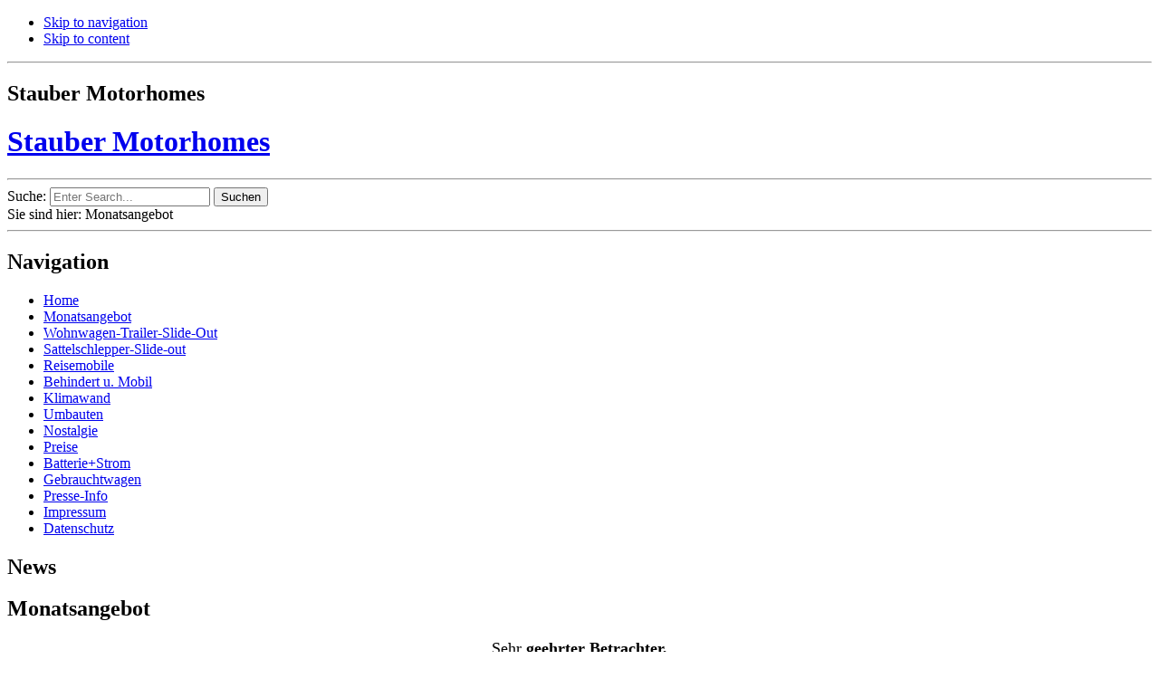

--- FILE ---
content_type: text/html; charset=utf-8
request_url: https://www.stauber-motorhomes.com/index.php?page=monatsangebot
body_size: 13777
content:
<!DOCTYPE html PUBLIC "-//W3C//DTD XHTML 1.0 Transitional//EN" "http://www.w3.org/TR/xhtml1/DTD/xhtml1-transitional.dtd">
<html xmlns="http://www.w3.org/1999/xhtml" xml:lang="en" lang="en">

<head>
    <title>Stauber Motorhomes - Monatsangebot</title>

 <base href="https://www.stauber-motorhomes.com/" />
<meta name="Generator" content="CMS Made Simple - Copyright (C) 2004-2021. All rights reserved." />
<meta http-equiv="Content-Type" content="text/html; charset=utf-8" />



 <link rel="stylesheet" type="text/css" href="https://www.stauber-motorhomes.com/tmp/cache/stylesheet_combined_89e06458f637f9fd71950247ee164ce8.css" media="screen" />
<link rel="stylesheet" type="text/css" href="https://www.stauber-motorhomes.com/tmp/cache/stylesheet_combined_c6ab9b8d3ebc4852a6afaa6ebd79cc0e.css" media="handheld" />
<link rel="stylesheet" type="text/css" href="https://www.stauber-motorhomes.com/tmp/cache/stylesheet_combined_c6ab9b8d3ebc4852a6afaa6ebd79cc0e.css" media="print" />


 <link rel="start" title="Home Page, shortcut key=1" href="https://www.stauber-motorhomes.com/" />
 <link rel="prev" title="Home Page, shortcut key=1" href="https://www.stauber-motorhomes.com/" />
 <link rel="next" title="Wohnwagen-Trailer-Slide-Out" href="https://www.stauber-motorhomes.com/index.php?page=wohnwagen-trailer-slide-out" />

 
<script type="text/JavaScript">
<!--
//pass min and max - measured against window width
function P7_MinMaxW(a,b){
var nw="auto",w=document.documentElement.clientWidth;
if(w>=b){nw=b+"px";}if(w<=a){nw=a+"px";}return nw;
}
//-->
</script>
    <!--[if lte IE 6]>
    <style type="text/css">
    #pagewrapper {width:expression(P7_MinMaxW(720,1200));}
    #container {height: 1%;}
    </style>
    <![endif]-->
    

  </head><body>
    <div id="pagewrapper">

      <ul class="accessibility">
        <li><a href="https://www.stauber-motorhomes.com/index.php?page=monatsangebot#menu_vert" title="Skip to navigation" accesskey="n">Skip to navigation</a></li>
        <li><a href="https://www.stauber-motorhomes.com/index.php?page=monatsangebot#main" title="Skip to content" accesskey="s">Skip to content</a></li>
      </ul>

      <hr class="accessibility" />

      <div id="header">

        <h2 class="headright">Stauber Motorhomes</h2>

        <h1><a href="https://www.stauber-motorhomes.com/" title="Home Page, shortcut key=1" >Stauber Motorhomes</a></h1> 
       
        <hr class="accessibility" />
      </div>

      <div id="search">
      <form id="meb92fmoduleform_1" method="get" action="https://www.stauber-motorhomes.com/index.php?page=monatsangebot" class="cms_form">
<div class="hidden">
<input type="hidden" name="mact" value="Search,meb92f,dosearch,0" />
<input type="hidden" name="meb92freturnid" value="80" />
</div>

<label for="meb92fsearchinput">Suche:&nbsp;</label><input type="text" class="search-input" id="meb92fsearchinput" name="meb92fsearchinput" size="20" maxlength="50" placeholder="Enter Search..."/>
<input class="search-button" name="submit" value="Suchen" type="submit" />
</form>

      </div>

      <div class="crbk">

        <div class="breadcrumbs">
        <div class="breadcrumb">Sie sind hier:&nbsp;<span class="breadcrumb current">Monatsangebot</span></div>
          <hr class="accessibility" />
        </div>
      </div>

      <div id="content">

        <div id="sidebar">
          <div id="sidebara">

            <div id="menu_vert">
              <h2 class="accessibility">Navigation</h2>
              

<ul><li class="menudepth0 first_child"><a class="" href="https://www.stauber-motorhomes.com/"><span>Home</span></a></li><li class="menudepth0 menuactive"><a class=" menuactive" href="https://www.stauber-motorhomes.com/index.php?page=monatsangebot"><span>Monatsangebot</span></a></li><li class="menudepth0"><a class="" href="https://www.stauber-motorhomes.com/index.php?page=wohnwagen-trailer-slide-out"><span>Wohnwagen-Trailer-Slide-Out</span></a></li><li class="menudepth0"><a class="" href="https://www.stauber-motorhomes.com/index.php?page=sattelschlepper-slide-out"><span>Sattelschlepper-Slide-out</span></a></li><li class="menudepth0"><a class="" href="https://www.stauber-motorhomes.com/index.php?page=reisemobile"><span>Reisemobile</span></a></li><li class="menudepth0"><a class="" href="https://www.stauber-motorhomes.com/index.php?page=behindert-u-mobil"><span>Behindert u. Mobil</span></a></li><li class="menudepth0"><a class="" href="https://www.stauber-motorhomes.com/index.php?page=klimawand"><span>Klimawand</span></a></li><li class="menudepth0"><a class="" href="https://www.stauber-motorhomes.com/index.php?page=umbauten"><span>Umbauten</span></a></li><li class="menudepth0"><a class="" href="https://www.stauber-motorhomes.com/index.php?page=nostalgie"><span>Nostalgie</span></a></li><li class="menudepth0"><a class="" href="https://www.stauber-motorhomes.com/index.php?page=preise"><span>Preise</span></a></li><li class="menudepth0"><a class="" href="https://www.stauber-motorhomes.com/index.php?page=batterie-strom"><span>Batterie+Strom</span></a></li><li class="menudepth0"><a class="" href="https://www.stauber-motorhomes.com/index.php?page=gebrauchtwagen"><span>Gebrauchtwagen</span></a></li><li class="menudepth0"><a class="" href="https://www.stauber-motorhomes.com/index.php?page=presse-info"><span>Presse-Info</span></a></li><li class="menudepth0"><a class="" href="https://www.stauber-motorhomes.com/index.php?page=impressum"><span>Impressum</span></a></li><li class="menudepth0 last_child"><a class="" href="https://www.stauber-motorhomes.com/index.php?page=datenschutz"><span>Datenschutz</span></a></li></ul>

            </div>

            <div id="news">
              <h2>News</h2>
              <!-- News is not a plugin module -->

            </div>

          </div>
        </div>

        <div class="back">        
          <div id="main">
            <h2>Monatsangebot</h2>
            <p style="text-align: center;"><span style="text-decoration: underline; font-size: large;">Sehr<strong> geehrter Betrachter,</strong></span></p>
<p style="text-align: center;"><span style="font-size: large;"><strong>hier m&ouml;chte ich Ihnen mein Batterie-Angebot machen zu </strong></span></p>
<p style="text-align: center;"><span style="font-size: large;"><strong>Preisen wo Sie nicht nein sagen k&ouml;nnen.</strong></span></p>
<p style="text-align: center;"><span style="font-size: large;"><strong>F&uuml;r befristete Zeit bekommen Sie</strong></span></p>
<p style="text-align: center;"><span style="font-size: large;"><strong>ein Sonderangebot an Lithium-Ionen-Batterien</strong></span></p>
<p style="text-align: center;"><span style="font-size: large;"><strong>und Ladeger&auml;ten</strong></span></p>
<p style="text-align: center;"><span style="font-size: large;"><strong>namhafter Hersteller meines Vertrauens.</strong></span></p>
<p style="text-align: center;"><strong style="font-size: large;">5 Jahre Garantie.</strong></p>
<p style="text-align: center;"><strong style="font-size: large;">Wir k&ouml;nnten bis zu 30 % g&uuml;nstiger. (Weniger Qualit&auml;t, weniger Zyklen, weniger Garanie.)</strong></p>
<p style="text-align: center;"><strong style="font-size: large;"><img src="uploads/Ultimatron.jpg" alt="Ultimatron" width="1000" height="989" /></strong></p>
<p style="text-align: center;"><span style="font-size: x-large; color: #0000ff;">Auch lieferbar mit Heizung.</span></p>
<p style="text-align: center;"><span style="font-size: x-large; color: #0000ff;">Dann k&ouml;nnen Sie auch unter 0&deg; Batterietemperatur laden.</span></p>
<p style="text-align: center;"><span style="color: #0000ff; font-size: x-large;">Der Einbau kann nat&uuml;rlich bei uns kosteng&uuml;nstig erfolgen.</span></p>
<p style="text-align: center;"><span style="color: #0000ff; font-size: x-large;">Hier ein Preisbeispiel:</span></p>
<p style="text-align: center;"><span style="color: #0000ff; font-size: x-large;">Eco-12-100 mit LCD und Smart BMS&nbsp; 410.-&euro;</span></p>
<p style="text-align: center;"><span style="color: #0000ff; font-size: x-large;">100 Ah UBL mit Bluetooth und BMS 599.-&euro; frei Haus</span></p>
<p style="text-align: center;"><span style="color: #0000ff; font-size: x-large;">150 AH UBL mit Bloetooth und BMS 845.-&euro; frei Haus</span></p>
<p style="text-align: center;"><span style="color: #0000ff; font-size: x-large;">&nbsp;200 Ah UBL mit Bluetooth und BMS 1.090.- frei Haus</span></p>
<p style="text-align: center;"><span style="color: #0000ff; font-size: x-large;">&nbsp;620 Ah ULM mit Bluetooth und BMS 2.980.- frei Haus</span></p>
<p style="text-align: center;"><span style="color: #0000ff; font-size: x-large;">Alle ULM mit 5 Jahren Garantie</span></p>
<p style="text-align: center;">&nbsp;</p>
<h1 style="text-align: center;">Hier unsere Antwort.&nbsp;</h1>
<p style="text-align: center;"><span style="color: #0000ff; font-size: x-large;">Den besten Motorhomes geh&ouml;ren die besten Heizungen.</span></p>
<p style="text-align: center;"><span style="color: #0000ff; font-size: x-large;">Das Vorg&auml;ngermodell bei uns seit 20 Jahren</span></p>
<p style="text-align: center;"><span style="color: #0000ff; font-size: x-large;">erfolgreich im Einsatz.</span></p>
<p style="text-align: center;"><span style="color: #0000ff; font-size: x-large;">Die neue Evo von Webasto,</span></p>
<p style="text-align: center;"><span style="color: #0000ff; font-size: x-large;">leiser, schneller heiss,</span></p>
<p style="text-align: center;"><span style="color: #0000ff; font-size: x-large;">leichter!</span></p>
<p style="text-align: center;"><span style="color: #0000ff; font-size: x-large;">Mit Temperatur-Einstellung und Dauerlauf.</span></p>
<p style="text-align: center;">&nbsp;</p>
<p style="text-align: center;">&nbsp;</p>
<h2 style="text-align: center;">&nbsp;</h2>
<p>&nbsp;</p>
<p style="text-align: center;">&nbsp;</p>            <br />

            <div class="right49">
              <p><a href="https://www.stauber-motorhomes.com/index.php?page=monatsangebot#main">^ Top</a></p>
            </div>

            <div class="left49">
              <p>Vorherige Seite: <a href="https://www.stauber-motorhomes.com/" title="Home Page, shortcut key=1" >Home</a>

              <br />
              N&auml;chste Seite: <a href="https://www.stauber-motorhomes.com/index.php?page=wohnwagen-trailer-slide-out" title="Wohnwagen-Trailer-Slide-Out" >Wohnwagen-Trailer-Slide-Out</a>
              </p>
            </div>

            <hr class="accessibility" />
          </div>
        </div>

        <div class="clear"></div>

      </div>

      <div class="footback">
        <div id="footer">
          <div id="fooleft">
          <ul id='footer-menu' class="cf"><li><a href='https://www.stauber-motorhomes.com/'>Home</a></li><li class='current'><a class='current' href='https://www.stauber-motorhomes.com/index.php?page=monatsangebot'>Monatsangebot</a></li><li class='parent'><a href='https://www.stauber-motorhomes.com/index.php?page=wohnwagen-trailer-slide-out'>Wohnwagen-Trailer-Slide-Out</a><ul><li><a href='https://www.stauber-motorhomes.com/index.php?page=xtreme'>XTREME</a></li><li><a href='https://www.stauber-motorhomes.com/index.php?page=wohnwagen-m2-motorrad'>Wohnwagen-Slide-Out</a></li></ul></li><li><a href='https://www.stauber-motorhomes.com/index.php?page=sattelschlepper-slide-out'>Sattelschlepper-Slide-out</a></li><li class='parent'><a href='https://www.stauber-motorhomes.com/index.php?page=reisemobile'>Reisemobile</a><ul><li><a href='https://www.stauber-motorhomes.com/index.php?page=cabrio-plus'>Cabrio-Plus</a></li><li><a href='https://www.stauber-motorhomes.com/index.php?page=a-alkoven'>A-Alkoven</a></li><li><a href='https://www.stauber-motorhomes.com/index.php?page=forty'>forty</a></li><li class='parent'><a href='https://www.stauber-motorhomes.com/index.php?page=stargo-2'>staRgo</a><ul><li><a href='https://www.stauber-motorhomes.com/index.php?page=stargo'>staRgo     mit Bildern der Entstehung</a></li></ul></li><li><a href='https://www.stauber-motorhomes.com/index.php?page=binom-by-ace'>Binom Alkoven</a></li><li><a href='https://www.stauber-motorhomes.com/index.php?page=4-x-4-allrad'>Pick-up</a></li><li><a href='https://www.stauber-motorhomes.com/index.php?page=smart-flextender'>Slider, Multithriex und Flextender</a></li><li class='parent'><a href='https://www.stauber-motorhomes.com/index.php?page=actro-liner'>Actro-Liner-Professionel</a><ul><li><a href='https://www.stauber-motorhomes.com/index.php?page=lf2'>Actro SL</a></li></ul></li><li><a href='https://www.stauber-motorhomes.com/index.php?page=mega-liner'>Mega-Liner</a></li><li><a href='https://www.stauber-motorhomes.com/index.php?page=grundrisse'>Grundrisse</a></li></ul></li><li><a href='https://www.stauber-motorhomes.com/index.php?page=behindert-u-mobil'>Behindert u. Mobil</a></li><li><a href='https://www.stauber-motorhomes.com/index.php?page=klimawand'>Klimawand</a></li><li><a href='https://www.stauber-motorhomes.com/index.php?page=umbauten'>Umbauten</a></li><li><a href='https://www.stauber-motorhomes.com/index.php?page=nostalgie'>Nostalgie</a></li><li><a href='https://www.stauber-motorhomes.com/index.php?page=preise'>Preise</a></li><li><a href='https://www.stauber-motorhomes.com/index.php?page=batterie-strom'>Batterie+Strom</a></li><li><a href='https://www.stauber-motorhomes.com/index.php?page=gebrauchtwagen'>Gebrauchtwagen</a></li><li><a href='https://www.stauber-motorhomes.com/index.php?page=presse-info'>Presse-Info</a></li><li><a href='https://www.stauber-motorhomes.com/index.php?page=impressum'>Impressum</a></li><li><a href='https://www.stauber-motorhomes.com/index.php?page=datenschutz'>Datenschutz</a></li></ul>
          </div>
          <div id="footrt">
          <p>&copy; Copyright 1996-2026<br /></p>
          </div>
          <div class="clear"></div>
        </div>
      </div>

    </div>
  </body>
</html>